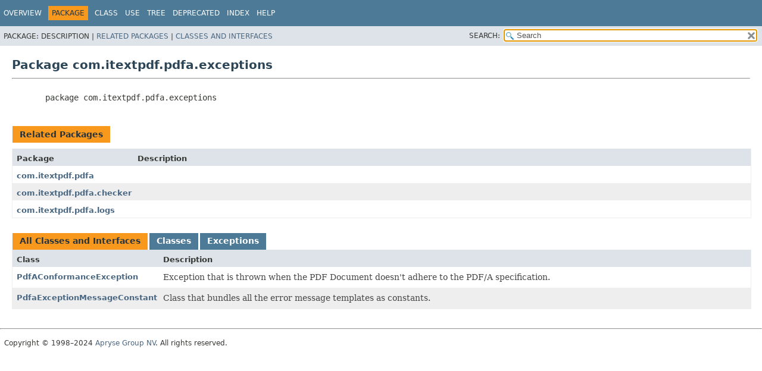

--- FILE ---
content_type: text/html
request_url: https://api.itextpdf.com/iText/java/7.2.6/com/itextpdf/pdfa/exceptions/package-summary.html
body_size: 2365
content:
<!doctype html>
<html lang="en"> 
 <head>
  <script>(function(w,d,s,l,i){w[l]=w[l]||[];w[l].push({'gtm.start': new Date().getTime(),event:'gtm.js'});var f=d.getElementsByTagName(s)[0], j=d.createElement(s),dl=l!='dataLayer'?'&l='+l:'';j.async=true;j.src= 'https://www.googletagmanager.com/gtm.js?id='+i+dl;f.parentNode.insertBefore(j,f); })(window,document,'script','dataLayer','GTM-KLFZM24W');</script> <!-- Generated by javadoc (17) on Thu Jan 11 14:21:37 UTC 2024 --> 
  <title>com.itextpdf.pdfa.exceptions (iText 7 7.2.6 API)</title> 
  <meta name="viewport" content="width=device-width, initial-scale=1"> 
  <meta http-equiv="Content-Type" content="text/html; charset=UTF-8"> 
  <meta name="dc.created" content="2024-01-11"> 
  <meta name="description" content="declaration: package: com.itextpdf.pdfa.exceptions"> 
  <meta name="generator" content="javadoc/PackageWriterImpl"> 
  <link rel="stylesheet" type="text/css" href="../../../../stylesheet.css" title="Style"> 
  <link rel="stylesheet" type="text/css" href="../../../../script-dir/jquery-ui.min.css" title="Style"> 
  <link rel="stylesheet" type="text/css" href="../../../../jquery-ui.overrides.css" title="Style"> 
  <script type="text/javascript" src="../../../../script.js"></script> 
  <script type="text/javascript" src="../../../../script-dir/jquery-3.5.1.min.js"></script> 
  <script type="text/javascript" src="../../../../script-dir/jquery-ui.min.js"></script> 
 </head> 
 <body class="package-declaration-page">
  <noscript>
   <iframe src="https://www.googletagmanager.com/ns.html?id=GTM-KLFZM24W" height="0" width="0" style="display:none;visibility:hidden"></iframe>
  </noscript> 
  <script type="text/javascript">var evenRowColor = "even-row-color";
var oddRowColor = "odd-row-color";
var tableTab = "table-tab";
var activeTableTab = "active-table-tab";
var pathtoroot = "../../../../";
loadScripts(document, 'script');</script> 
  <noscript> 
   <div>
     JavaScript is disabled on your browser. 
   </div> 
  </noscript> 
  <div class="flex-box"> 
   <header role="banner" class="flex-header"> 
    <nav role="navigation"> <!-- ========= START OF TOP NAVBAR ======= --> 
     <div class="top-nav" id="navbar-top"> 
      <div class="skip-nav"> <a href="#skip-navbar-top" title="Skip navigation links">Skip navigation links</a> 
      </div> 
      <ul id="navbar-top-firstrow" class="nav-list" title="Navigation"> 
       <li><a href="../../../../index.html">Overview</a></li> 
       <li class="nav-bar-cell1-rev">Package</li> 
       <li>Class</li> 
       <li><a href="package-use.html">Use</a></li> 
       <li><a href="package-tree.html">Tree</a></li> 
       <li><a href="../../../../deprecated-list.html">Deprecated</a></li> 
       <li><a href="../../../../index-all.html">Index</a></li> 
       <li><a href="../../../../help-doc.html#package">Help</a></li> 
      </ul> 
     </div> 
     <div class="sub-nav"> 
      <div> 
       <ul class="sub-nav-list"> 
        <li>Package:&nbsp;</li> 
        <li>Description&nbsp;|&nbsp;</li> 
        <li><a href="#related-package-summary">Related Packages</a>&nbsp;|&nbsp;</li> 
        <li><a href="#class-summary">Classes and Interfaces</a></li> 
       </ul> 
      </div> 
      <div class="nav-list-search"> <label for="search-input">SEARCH:</label> 
       <input type="text" id="search-input" value="search" disabled> 
       <input type="reset" id="reset-button" value="reset" disabled> 
      </div> 
     </div> <!-- ========= END OF TOP NAVBAR ========= --> <span class="skip-nav" id="skip-navbar-top"></span> 
    </nav> 
   </header> 
   <div class="flex-content"> 
    <main role="main"> 
     <div class="header"> 
      <h1 title="Package com.itextpdf.pdfa.exceptions" class="title">Package com.itextpdf.pdfa.exceptions</h1> 
     </div> 
     <hr> 
     <div class="package-signature">
       package <span class="element-name">com.itextpdf.pdfa.exceptions</span> 
     </div> 
     <section class="summary"> 
      <ul class="summary-list"> 
       <li> 
        <div id="related-package-summary"> 
         <div class="caption"> <span>Related Packages</span> 
         </div> 
         <div class="summary-table two-column-summary"> 
          <div class="table-header col-first">
            Package 
          </div> 
          <div class="table-header col-last">
            Description 
          </div> 
          <div class="col-first even-row-color"> <a href="../package-summary.html">com.itextpdf.pdfa</a> 
          </div> 
          <div class="col-last even-row-color">
            &nbsp; 
          </div> 
          <div class="col-first odd-row-color"> <a href="../checker/package-summary.html">com.itextpdf.pdfa.checker</a> 
          </div> 
          <div class="col-last odd-row-color">
            &nbsp; 
          </div> 
          <div class="col-first even-row-color"> <a href="../logs/package-summary.html">com.itextpdf.pdfa.logs</a> 
          </div> 
          <div class="col-last even-row-color">
            &nbsp; 
          </div> 
         </div> 
        </div> </li> 
       <li> 
        <div id="class-summary"> 
         <div class="table-tabs" role="tablist" aria-orientation="horizontal"> <button id="class-summary-tab0" role="tab" aria-selected="true" aria-controls="class-summary.tabpanel" tabindex="0" onkeydown="switchTab(event)" onclick="show('class-summary', 'class-summary', 2)" class="active-table-tab">All Classes and Interfaces</button><button id="class-summary-tab2" role="tab" aria-selected="false" aria-controls="class-summary.tabpanel" tabindex="-1" onkeydown="switchTab(event)" onclick="show('class-summary', 'class-summary-tab2', 2)" class="table-tab">Classes</button><button id="class-summary-tab5" role="tab" aria-selected="false" aria-controls="class-summary.tabpanel" tabindex="-1" onkeydown="switchTab(event)" onclick="show('class-summary', 'class-summary-tab5', 2)" class="table-tab">Exceptions</button> 
         </div> 
         <div id="class-summary.tabpanel" role="tabpanel"> 
          <div class="summary-table two-column-summary" aria-labelledby="class-summary-tab0"> 
           <div class="table-header col-first">
             Class 
           </div> 
           <div class="table-header col-last">
             Description 
           </div> 
           <div class="col-first even-row-color class-summary class-summary-tab5"> <a href="PdfAConformanceException.html" title="class in com.itextpdf.pdfa.exceptions">PdfAConformanceException</a> 
           </div> 
           <div class="col-last even-row-color class-summary class-summary-tab5"> 
            <div class="block">
              Exception that is thrown when the PDF Document doesn't adhere to the PDF/A specification. 
            </div> 
           </div> 
           <div class="col-first odd-row-color class-summary class-summary-tab2"> <a href="PdfaExceptionMessageConstant.html" title="class in com.itextpdf.pdfa.exceptions">PdfaExceptionMessageConstant</a> 
           </div> 
           <div class="col-last odd-row-color class-summary class-summary-tab2"> 
            <div class="block">
              Class that bundles all the error message templates as constants. 
            </div> 
           </div> 
          </div> 
         </div> 
        </div> </li> 
      </ul> 
     </section> 
    </main> 
    <footer role="contentinfo"> 
     <hr> 
     <p class="legal-copy"><small>Copyright © 1998–2024 <a href="https://itextpdf.com/">Apryse Group NV</a>. All rights reserved.</small></p> 
    </footer> 
   </div> 
  </div>  
 </body>
</html>

--- FILE ---
content_type: application/javascript
request_url: https://api.itextpdf.com/iText/java/7.2.6/package-search-index.js
body_size: 6209
content:
packageSearchIndex = [{"l":"All Packages","u":"allpackages-index.html"},{"l":"com.itextpdf.barcodes"},{"l":"com.itextpdf.barcodes.dmcode"},{"l":"com.itextpdf.barcodes.exceptions"},{"l":"com.itextpdf.barcodes.qrcode"},{"l":"com.itextpdf.commons.actions"},{"l":"com.itextpdf.commons.actions.confirmations"},{"l":"com.itextpdf.commons.actions.contexts"},{"l":"com.itextpdf.commons.actions.data"},{"l":"com.itextpdf.commons.actions.processors"},{"l":"com.itextpdf.commons.actions.producer"},{"l":"com.itextpdf.commons.actions.sequence"},{"l":"com.itextpdf.commons.exceptions"},{"l":"com.itextpdf.commons.logs"},{"l":"com.itextpdf.commons.utils"},{"l":"com.itextpdf.forms"},{"l":"com.itextpdf.forms.exceptions"},{"l":"com.itextpdf.forms.fields"},{"l":"com.itextpdf.forms.fields.borders"},{"l":"com.itextpdf.forms.util"},{"l":"com.itextpdf.forms.xfa"},{"l":"com.itextpdf.forms.xfdf"},{"l":"com.itextpdf.io.codec"},{"l":"com.itextpdf.io.colors"},{"l":"com.itextpdf.io.exceptions"},{"l":"com.itextpdf.io.font"},{"l":"com.itextpdf.io.font.cmap"},{"l":"com.itextpdf.io.font.constants"},{"l":"com.itextpdf.io.font.otf"},{"l":"com.itextpdf.io.font.otf.lookuptype5"},{"l":"com.itextpdf.io.font.otf.lookuptype6"},{"l":"com.itextpdf.io.font.otf.lookuptype7"},{"l":"com.itextpdf.io.font.otf.lookuptype8"},{"l":"com.itextpdf.io.font.woff2"},{"l":"com.itextpdf.io.image"},{"l":"com.itextpdf.io.logs"},{"l":"com.itextpdf.io.source"},{"l":"com.itextpdf.io.util"},{"l":"com.itextpdf.kernel.actions.data"},{"l":"com.itextpdf.kernel.actions.events"},{"l":"com.itextpdf.kernel.colors"},{"l":"com.itextpdf.kernel.colors.gradients"},{"l":"com.itextpdf.kernel.crypto"},{"l":"com.itextpdf.kernel.crypto.securityhandler"},{"l":"com.itextpdf.kernel.events"},{"l":"com.itextpdf.kernel.exceptions"},{"l":"com.itextpdf.kernel.font"},{"l":"com.itextpdf.kernel.geom"},{"l":"com.itextpdf.kernel.logs"},{"l":"com.itextpdf.kernel.numbering"},{"l":"com.itextpdf.kernel.pdf"},{"l":"com.itextpdf.kernel.pdf.action"},{"l":"com.itextpdf.kernel.pdf.annot"},{"l":"com.itextpdf.kernel.pdf.annot.da"},{"l":"com.itextpdf.kernel.pdf.canvas"},{"l":"com.itextpdf.kernel.pdf.canvas.draw"},{"l":"com.itextpdf.kernel.pdf.canvas.parser"},{"l":"com.itextpdf.kernel.pdf.canvas.parser.clipper"},{"l":"com.itextpdf.kernel.pdf.canvas.parser.data"},{"l":"com.itextpdf.kernel.pdf.canvas.parser.filter"},{"l":"com.itextpdf.kernel.pdf.canvas.parser.listener"},{"l":"com.itextpdf.kernel.pdf.canvas.parser.util"},{"l":"com.itextpdf.kernel.pdf.canvas.wmf"},{"l":"com.itextpdf.kernel.pdf.collection"},{"l":"com.itextpdf.kernel.pdf.colorspace"},{"l":"com.itextpdf.kernel.pdf.extgstate"},{"l":"com.itextpdf.kernel.pdf.filespec"},{"l":"com.itextpdf.kernel.pdf.filters"},{"l":"com.itextpdf.kernel.pdf.function"},{"l":"com.itextpdf.kernel.pdf.function.utils"},{"l":"com.itextpdf.kernel.pdf.layer"},{"l":"com.itextpdf.kernel.pdf.navigation"},{"l":"com.itextpdf.kernel.pdf.statistics"},{"l":"com.itextpdf.kernel.pdf.tagging"},{"l":"com.itextpdf.kernel.pdf.tagutils"},{"l":"com.itextpdf.kernel.pdf.xobject"},{"l":"com.itextpdf.kernel.security"},{"l":"com.itextpdf.kernel.utils"},{"l":"com.itextpdf.kernel.utils.objectpathitems"},{"l":"com.itextpdf.kernel.xmp"},{"l":"com.itextpdf.kernel.xmp.impl"},{"l":"com.itextpdf.kernel.xmp.impl.xpath"},{"l":"com.itextpdf.kernel.xmp.options"},{"l":"com.itextpdf.kernel.xmp.properties"},{"l":"com.itextpdf.layout"},{"l":"com.itextpdf.layout.borders"},{"l":"com.itextpdf.layout.element"},{"l":"com.itextpdf.layout.exceptions"},{"l":"com.itextpdf.layout.font"},{"l":"com.itextpdf.layout.hyphenation"},{"l":"com.itextpdf.layout.layout"},{"l":"com.itextpdf.layout.logs"},{"l":"com.itextpdf.layout.margincollapse"},{"l":"com.itextpdf.layout.minmaxwidth"},{"l":"com.itextpdf.layout.properties"},{"l":"com.itextpdf.layout.renderer"},{"l":"com.itextpdf.layout.renderer.objectfit"},{"l":"com.itextpdf.layout.renderer.typography"},{"l":"com.itextpdf.layout.splitting"},{"l":"com.itextpdf.layout.tagging"},{"l":"com.itextpdf.pdfa"},{"l":"com.itextpdf.pdfa.checker"},{"l":"com.itextpdf.pdfa.exceptions"},{"l":"com.itextpdf.pdfa.logs"},{"l":"com.itextpdf.signatures"},{"l":"com.itextpdf.signatures.exceptions"},{"l":"com.itextpdf.signatures.logs"},{"l":"com.itextpdf.styledxmlparser"},{"l":"com.itextpdf.styledxmlparser.css"},{"l":"com.itextpdf.styledxmlparser.css.font"},{"l":"com.itextpdf.styledxmlparser.css.media"},{"l":"com.itextpdf.styledxmlparser.css.page"},{"l":"com.itextpdf.styledxmlparser.css.parse"},{"l":"com.itextpdf.styledxmlparser.css.parse.syntax"},{"l":"com.itextpdf.styledxmlparser.css.pseudo"},{"l":"com.itextpdf.styledxmlparser.css.resolve"},{"l":"com.itextpdf.styledxmlparser.css.resolve.shorthand"},{"l":"com.itextpdf.styledxmlparser.css.resolve.shorthand.impl"},{"l":"com.itextpdf.styledxmlparser.css.selector"},{"l":"com.itextpdf.styledxmlparser.css.selector.item"},{"l":"com.itextpdf.styledxmlparser.css.util"},{"l":"com.itextpdf.styledxmlparser.css.validate"},{"l":"com.itextpdf.styledxmlparser.css.validate.impl"},{"l":"com.itextpdf.styledxmlparser.css.validate.impl.datatype"},{"l":"com.itextpdf.styledxmlparser.css.validate.impl.declaration"},{"l":"com.itextpdf.styledxmlparser.exceptions"},{"l":"com.itextpdf.styledxmlparser.logs"},{"l":"com.itextpdf.styledxmlparser.node"},{"l":"com.itextpdf.styledxmlparser.node.impl.jsoup"},{"l":"com.itextpdf.styledxmlparser.node.impl.jsoup.node"},{"l":"com.itextpdf.styledxmlparser.resolver.font"},{"l":"com.itextpdf.styledxmlparser.resolver.resource"},{"l":"com.itextpdf.styledxmlparser.util"},{"l":"com.itextpdf.svg"},{"l":"com.itextpdf.svg.converter"},{"l":"com.itextpdf.svg.css"},{"l":"com.itextpdf.svg.css.impl"},{"l":"com.itextpdf.svg.exceptions"},{"l":"com.itextpdf.svg.logs"},{"l":"com.itextpdf.svg.processors"},{"l":"com.itextpdf.svg.processors.impl"},{"l":"com.itextpdf.svg.processors.impl.font"},{"l":"com.itextpdf.svg.renderers"},{"l":"com.itextpdf.svg.renderers.factories"},{"l":"com.itextpdf.svg.renderers.impl"},{"l":"com.itextpdf.svg.renderers.path"},{"l":"com.itextpdf.svg.renderers.path.impl"},{"l":"com.itextpdf.svg.utils"},{"l":"com.itextpdf.test"},{"l":"com.itextpdf.test.annotations"},{"l":"com.itextpdf.test.annotations.type"},{"l":"com.itextpdf.test.pdfa"},{"l":"com.itextpdf.test.runners"},{"l":"com.itextpdf.test.signutils"},{"l":"com.itextpdf.test.utils"}];updateSearchResults();